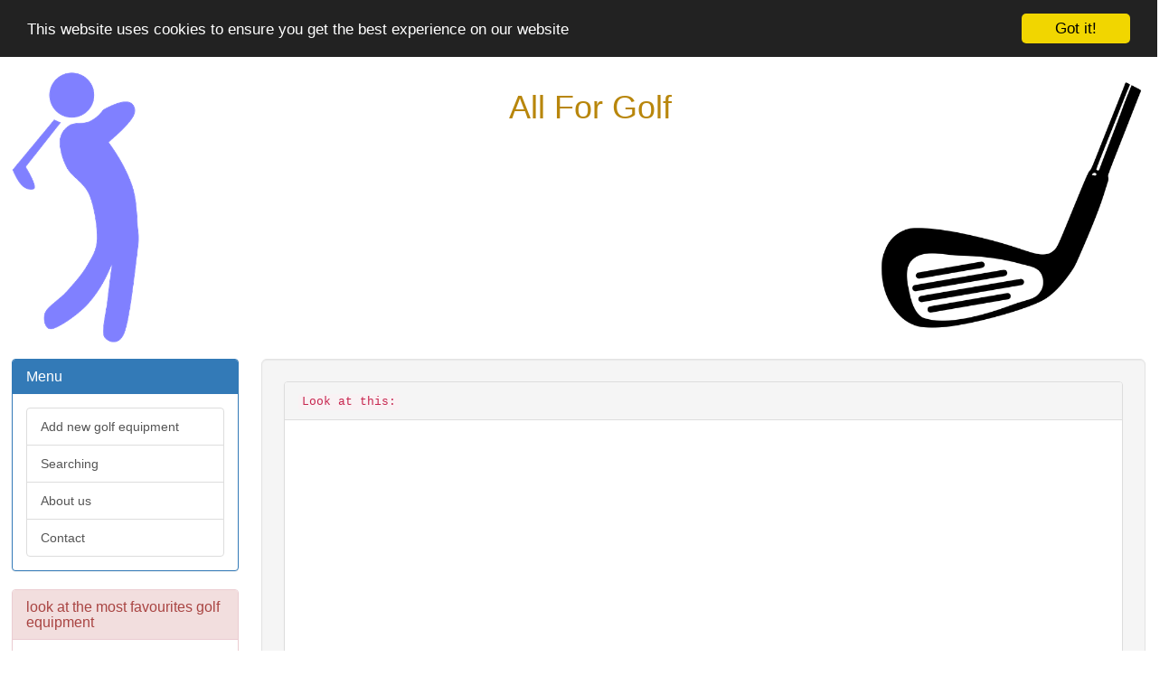

--- FILE ---
content_type: text/html; charset=UTF-8
request_url: https://www.all-for-golf.com/golf-clubs-10
body_size: 9010
content:

<!DOCTYPE html>
<html lang="en">
    <head>
        <meta name="X-UA-Compatible" content="IE=edge,chrome=1">
        <meta name="viewport" content="width=device-width, initial-scale=1.0, maximum-scale=1, user-scalable=yes">
        <meta http-equiv="content-type" content="text/html;charset=UTF-8">
        <meta charset="utf-8">
        <title>all-for-golf.com - golf clubs 10</title>
        <link rel="stylesheet" type="text/css" href="/css/bootstrap.min.css">
        <link rel="stylesheet" type="text/css" href="/css/style.css">
        <meta http-equiv="content-language" content="en">
        <meta name="keywords" content="golf, golf accessories, clubs, golf equipment, golf bag, golf iron sets, golf putters">
        <meta name="description" content="Search our extensive catalogue of golf equipment, golf accessories, clubs and putters. You can find here every golf accessories you can imagine. Here you can find a lot of golf clubs 10.">
        <meta name="Copyright" content="2011-2026, all-for-golf.com Limited | All rights reserved">
        <meta name="robots" content="index,follow">
        <meta name="googlebot" content="snippet,noarchive">
        <meta http-equiv="Content-Style-Type" content="text/css">
        
        <script src="http://code.jquery.com/jquery-latest.min.js"></script>
        
        <script type="text/javascript">var switchTo5x=true;</script>
        <script type="text/javascript" src="http://w.sharethis.com/button/buttons.js"></script>
        <script type="text/javascript">stLight.options({publisher: "23cdd68f-fd25-4528-8f05-8210533b531f", doNotHash: true, doNotCopy: true, hashAddressBar: false});</script>
        <!-- Begin Cookie Consent plugin by Silktide - http://silktide.com/cookieconsent -->
        <script type="text/javascript">
            window.cookieconsent_options = {"message":"This website uses cookies to ensure you get the best experience on our website","dismiss":"Got it!","learnMore":"More info","link":null,"theme":"dark-top"};
        </script>
        
        <script type="text/javascript" src="//cdnjs.cloudflare.com/ajax/libs/cookieconsent2/1.0.9/cookieconsent.min.js"></script>
        <!-- End Cookie Consent plugin -->
        <script async src="//pagead2.googlesyndication.com/pagead/js/adsbygoogle.js"></script>
        <script>
          (adsbygoogle = window.adsbygoogle || []).push({
            google_ad_client: "ca-pub-6535974365806748",
            enable_page_level_ads: true
          });
        </script>
        
        
    </head>

    <body>

          <script>
            (function(i,s,o,g,r,a,m){i['GoogleAnalyticsObject']=r;i[r]=i[r]||function(){
            (i[r].q=i[r].q||[]).push(arguments)},i[r].l=1*new Date();a=s.createElement(o),
            m=s.getElementsByTagName(o)[0];a.async=1;a.src=g;m.parentNode.insertBefore(a,m)
            })(window,document,'script','//www.google-analytics.com/analytics.js','ga');
          
            ga('create', 'UA-62680456-5', 'auto');
            ga('send', 'pageview');
          
          </script>
        <div id="header">
            <div id="logo-left">
            </div>
            <div id="logo">
              <h1 style="text-align: center; text-transform: capitalize; color: darkgoldenrod;">All For Golf</h1>
            </div>
            <div id="logo-right">
            </div>
        </div>
        <div id="section">
            
<div id="left-col">
    <div class="panel panel-primary">
        <div class="panel-heading">
            <h5 class="panel-title"> Menu </h5>
        </div>
        <div class="panel-body">
            <a href="/ADD_NEW" class="list-group-item">Add new golf equipment</a>
            <a href="/SEARCH" class="list-group-item">Searching</a>
            <a href="/ABOUT" class="list-group-item">About us</a>
            <a href="/CONTACT" class="list-group-item">Contact</a>
        </div>
    </div>
    
    <div class="panel panel-danger newItemsTop">
        <div class="panel-heading">
            <h5 class="panel-title"> look at the most favourites golf equipment </h5>
        </div>
        <div class="panel-body">
            
                <a href="/64463/other-vintage-golf-equipment/gator-creek-back-9-original-flag-vintage-golf-private-all-mens-course.html" class="list-group-item">
                    Gator Creek back 9 original flag vintage golf private all mens course
                </a>
            
                <a href="/232528/golf-club-bags-news/brand-new-ogio-itza-golf-bag-hooters-branded.html" class="list-group-item">
                    Brand New Ogio ITZA golf bag HOOTERS branded
                </a>
            
                <a href="/105533/golf-putters/edel-brick-putter.html" class="list-group-item">
                    Edel Brick Putter
                </a>
            
                <a href="/94783/mitsubishi-shafts/new-tour-issue-tensei-diamana-ck-white-60-tx-flex-shaft-mitsubishi-rayon-blue.html" class="list-group-item">
                    NEW Tour Issue TENSEI Diamana CK White 60 TX-Flex SHAFT Mitsubishi Rayon BLUE
                </a>
            
                <a href="/58861/honma-golf-clubs/honma-beres-mens-mg803-ip-black-limited-edition-4-sw-nspro750gh-r-rare-great.html" class="list-group-item">
                    Honma Beres Mens MG803 IP black Limited edition 4-SW NSPRO750GH R Rare & Great!
                </a>
            
                <a href="/107794/titleist-golf-clubs/titleist-917f-7-wood-21-rh-diamana-60-regular-graphite-shaft-w-headcover-nice.html" class="list-group-item">
                    Titleist 917f 7 Wood 21* RH Diamana 60 Regular Graphite Shaft w/Headcover - Nice
                </a>
            
                <a href="/73796/taylormade-golf-clubs/taylor-made-r9-max-irons-ironset-38-5-s.html" class="list-group-item">
                    Taylor Made R9 MAX Irons IronSet 38.5 S
                </a>
            
                <a href="/72006/golf-club-heads/2016-new-callaway-x-n416-golf-hybrid-wood-3-4-5-set-3pcs-club-heads-only-rh.html" class="list-group-item">
                    2016 NEW Callaway X N416 Golf Hybrid WOOD #3 #4 #5 Set 3pcs Club Heads Only RH
                </a>
            
                <a href="/176732/golf-clubs-02/taylormade-rsi-2-iron-set-rsi2-6-pw-aw-sw-kbs-tour-stiff-steel-0-5-long.html" class="list-group-item">
                    TaylorMade RSi 2 Iron Set RSi2 - 6-PW, AW, SW - KBS Tour Stiff Steel +0.5&#034; Long
                </a>
            
                <a href="/93959/callaway-golf-clubs/callaway-apex-ut-utility-39-5-s.html" class="list-group-item">
                    Callaway APEX UT Utility 39.5 S
                </a>
                    </div>
    </div>
    <div class="reklamniSloupek">
              <script async src="//pagead2.googlesyndication.com/pagead/js/adsbygoogle.js"></script>
              <!-- adsense sloupek -->
              <ins class="adsbygoogle"
                   style="display:block"
                   data-ad-client="ca-pub-6535974365806748"
                   data-ad-slot="6144720315"
                   data-ad-format="auto"></ins>
              <script>
                
              (adsbygoogle = window.adsbygoogle || []).push({});
        
              </script>        
        
    </div>
    <div class="panel panel-success newItemsTop">
        <div class="panel-heading">
            <h5 class="panel-title"> here You can find the new golf equipment </h5>
        </div>
        <div class="panel-body">
                            <a href="/1017521/golf-clubs-33/ping-g25-driver.html" class="list-group-item">
                    Ping G25 Driver
                </a>
                            <a href="/1017520/golf-clubs-33/callaway-xr-hierros-5-sw-regular-palos-grafito-hombre-diestros-manos-nuevo.html" class="list-group-item">
                    Callaway XR Hierros (5-SW) Regular Palos Grafito Hombre Diestros manos-nuevo
                </a>
                            <a href="/1017511/2017-scotty-cameron-futura-5mb-p/2017-scotty-cameron-summer-release-futura-5mbs-limited-edition-putter-rh-34-5mb.html" class="list-group-item">
                    2017 Scotty Cameron Summer Release Futura 5MBS Limited Edition Putter RH 34&#034; 5MB
                </a>
                            <a href="/1017490/team-golf-florida-gators-nassau/university-of-florida-gators-nassau-stand-golf-bag.html" class="list-group-item">
                    University of Florida Gators Nassau Stand Golf Bag
                </a>
                            <a href="/1017488/golf-clubs-33/callaway-x-forged-iron-set-2013-5-pw-project-x-pxi-5-5-shafts.html" class="list-group-item">
                    Callaway X-Forged Iron Set 2013 5-PW, Project X PXI 5.5 Shafts
                </a>
                            <a href="/1017486/pushpull-golf-carts/yamaha-g19-refurbished-controller-golf-cart-buggy-1-year-warranty.html" class="list-group-item">
                    YAMAHA G19 REFURBISHED CONTROLLER GOLF CART BUGGY  *1 YEAR WARRANTY*
                </a>
                            <a href="/1017474/golf-clubs-33/idea-tech-hybrid-v4-iron-set.html" class="list-group-item">
                    Idea Tech Hybrid V4 Iron set
                </a>
                            <a href="/1017458/golf-clubs-33/srixon-z565-driver-10-5-degree-45-inch-standard-miyazaki-kaula-mizu-5r.html" class="list-group-item">
                    Srixon z565 Driver - 10.5 Degree. 45 Inch (standard) Miyazaki Kaula Mizu 5r
                </a>
                            <a href="/1017457/golf-clubs-33/callaway-xj-series-junior-girls-golf-package-set-mint-excellent-condition.html" class="list-group-item">
                    Callaway XJ Series Junior Girls Golf Package Set - MINT - Excellent Condition
                </a>
                            <a href="/1017440/golf-clubs-33/taylor-made-m1-430-driver-9-5-degree-extra-stiff-aldila-rip-yellow-eye.html" class="list-group-item">
                    TAYLOR MADE M1 430 DRIVER 9.5 DEGREE EXTRA STIFF Aldila RIP Yellow Eye
                </a>
                    </div>
    </div>
        <div class="panel panel-info favouritesSites">
        <div class="panel-heading">
            <h5 class="panel-title"> Look at our friendly sites: </h5>
        </div>
        <div class="panel-body">
 <a href="http://www.atv-and-utv.com" class="list-group-item">
                    www.atv-and-utv.com
                </a>
 <a href="http://www.watches-and-style.com" class="list-group-item">
                    www.watches-and-style.com
                </a>
 <a href="http://www.all-for-golf.com" class="list-group-item">
                    www.all-for-golf.com
                </a>
 <a href="http://www.all-for-tennis.com" class="list-group-item">
                    www.all-for-tennis.com
                </a>
 <a href="http://www.all-for-outdoor.com" class="list-group-item">
                    www.all-for-outdoor.com
                </a>
 <a href="http://www.musical-instruments-for-all.com" class="list-group-item">
                    www.musical-instruments-for-all.com
                </a>
 <a href="http://www.all-for-boats.com" class="list-group-item">
                    www.all-for-boats.com
                </a>
        </div>
    </div>

</div>


<div id="main-col" class="well well-lg">

    <div class="panel panel-default">
        <div class="panel-heading">
            <code>Look at this:</code>
        </div>
        <div class="panel-body">
            <div class="lead">
            <script async src="//pagead2.googlesyndication.com/pagead/js/adsbygoogle.js"></script>
            <!-- adsense first -->
            <ins class="adsbygoogle"
                 style="display:block"
                 data-ad-client="ca-pub-6535974365806748"
                 data-ad-slot="7621453513"
                 data-ad-format="auto"></ins>
            <script>

            (adsbygoogle = window.adsbygoogle || []).push({});

            </script>
            </div>
        </div>
    </div>
    <h3><a class="btn btn-group-lg btn-danger" href='/'>Back to the main page</a></h3>
    <h1>Here are golf equipment from category Golf Clubs 10</h1>
            <ul class="pagination pagination-lg pull-right" style="position: relative; float: right; top: -13px; right: 25px; margin: 0px;">
            <li><a href="/golf-clubs-10?page=1" title="First Page">First</a></li>
            
                            
                            
                                                            <li class="disabled active"><a href="#">1</a></li>
                                                
                                                            <li><a href="/golf-clubs-10?page=2" title="Page 2">2</a></li>
                                                
                                                            <li><a href="/golf-clubs-10?page=3" title="Page 3">3</a></li>
                                                            <li><a href="/golf-clubs-10?page=357" title="Last Last">Last</a></li>
        </ul>
    
    <div class="well well-lg">
      <div style="position: relative; top: -20px;">
        <span class='st_sharethis_large' displayText='ShareThis'></span>
        <span class='st_facebook_large' displayText='Facebook'></span>
        <span class='st_twitter_large' displayText='Tweet'></span>
        <span class='st_linkedin_large' displayText='LinkedIn'></span>
        <span class='st_googleplus_large' displayText='Google +'></span>
        <span class='st_pinterest_large' displayText='Pinterest'></span>
        <span class='st_delicious_large' displayText='Delicious'></span>
        <span class='st_email_large' displayText='Email'></span>
        <span class='st_print_large' displayText='Print'></span>
      </div>
        <div>
                    <div class="thumbnail">
                <img class="img-responsive img-rounded" src="/imgs/382/382861.jpg" alt="-LH- ADAMS IDEA TECH V4.0 HYBRID IRONS (4-PW,GW) - Regular Flex w/HEADCOVERS">
              <div class="caption">
                <h5>-LH- ADAMS IDEA TECH V4.0 HYBRID IRONS (4-PW,GW) - Regular Flex w/HEADCOVERS</h5>
              </div>
              <span style="position: absolute; left: 5px; bottom: 5px;" class="badge alert-warning"></span>
              <a style="position: absolute; right: 5px; bottom: 5px;" href="/382861/golf-clubs-10/lh-adams-idea-tech-v4-0-hybrid-irons-4-pw-gw-regular-flex-w-headcovers.html" class="btn btn-primary btn-xs" role="button">Detail</a>
            </div>
                    <div class="thumbnail">
                <img class="img-responsive img-rounded" src="/imgs/383/383088.jpg" alt="-LH- CALLAWAY GREAT BIG BERTHA 10.5* DRIVER Fubuki ZT 60 Stiff -LEFT HANDED-">
              <div class="caption">
                <h5>-LH- CALLAWAY GREAT BIG BERTHA 10.5* DRIVER Fubuki ZT 60 Stiff -LEFT HANDED-</h5>
              </div>
              <span style="position: absolute; left: 5px; bottom: 5px;" class="badge alert-warning"></span>
              <a style="position: absolute; right: 5px; bottom: 5px;" href="/383088/golf-clubs-10/lh-callaway-great-big-bertha-10-5-driver-fubuki-zt-60-stiff-left-handed.html" class="btn btn-primary btn-xs" role="button">Detail</a>
            </div>
                    <div class="thumbnail">
                <img class="img-responsive img-rounded" src="/imgs/383/383761.jpg" alt="-LH- CALLAWAY MD3 MILLED SATIN 3pc WEDGE SET (52,56,60) w/Tour Issue DG S400">
              <div class="caption">
                <h5>-LH- CALLAWAY MD3 MILLED SATIN 3pc WEDGE SET (52,56,60) w/Tour Issue DG S400</h5>
              </div>
              <span style="position: absolute; left: 5px; bottom: 5px;" class="badge alert-warning"></span>
              <a style="position: absolute; right: 5px; bottom: 5px;" href="/383761/golf-clubs-10/lh-callaway-md3-milled-satin-3pc-wedge-set-52-56-60-w-tour-issue-dg-s400.html" class="btn btn-primary btn-xs" role="button">Detail</a>
            </div>
                    <div class="thumbnail">
                <img class="img-responsive img-rounded" src="/imgs/409/409797.jpg" alt="-LH- PING i15 Yellow Dot IRONS (4-PW) IRON SET w/DG HL S300 Steel STIFF (+1/2&#034;)">
              <div class="caption">
                <h5>-LH- PING i15 Yellow Dot IRONS (4-PW) IRON SET w/DG HL S300 Steel STIFF (+1/2&#034;)</h5>
              </div>
              <span style="position: absolute; left: 5px; bottom: 5px;" class="badge alert-warning"></span>
              <a style="position: absolute; right: 5px; bottom: 5px;" href="/409797/golf-clubs-10/lh-ping-i15-yellow-dot-irons-4-pw-iron-set-w-dg-hl-s300-steel-stiff-1-2.html" class="btn btn-primary btn-xs" role="button">Detail</a>
            </div>
                    <div class="thumbnail">
                <img class="img-responsive img-rounded" src="/imgs/411/411483.jpg" alt="-LH- PING KETSCH 355g -Straight- 35&#034; PUTTER">
              <div class="caption">
                <h5>-LH- PING KETSCH 355g -Straight- 35&#034; PUTTER</h5>
              </div>
              <span style="position: absolute; left: 5px; bottom: 5px;" class="badge alert-warning"></span>
              <a style="position: absolute; right: 5px; bottom: 5px;" href="/411483/golf-clubs-10/lh-ping-ketsch-355g-straight-35-putter.html" class="btn btn-primary btn-xs" role="button">Detail</a>
            </div>
                    <div class="thumbnail">
                <img class="img-responsive img-rounded" src="/imgs/384/384892.jpg" alt="-LH- PING S55 Blue Dot IRONS (3-PW) w/Tour Issue DG X100 X-Flex Steel Shafts">
              <div class="caption">
                <h5>-LH- PING S55 Blue Dot IRONS (3-PW) w/Tour Issue DG X100 X-Flex Steel Shafts</h5>
              </div>
              <span style="position: absolute; left: 5px; bottom: 5px;" class="badge alert-warning"></span>
              <a style="position: absolute; right: 5px; bottom: 5px;" href="/384892/golf-clubs-10/lh-ping-s55-blue-dot-irons-3-pw-w-tour-issue-dg-x100-x-flex-steel-shafts.html" class="btn btn-primary btn-xs" role="button">Detail</a>
            </div>
                    <div class="thumbnail">
                <img class="img-responsive img-rounded" src="/imgs/384/384571.jpg" alt="-LH- TAYLOR MADE PSi TOUR FORGED IRONS (3-PW) IRON SET w/Tour Issue DG X100">
              <div class="caption">
                <h5>-LH- TAYLOR MADE PSi TOUR FORGED IRONS (3-PW) IRON SET w/Tour Issue DG X100</h5>
              </div>
              <span style="position: absolute; left: 5px; bottom: 5px;" class="badge alert-warning"></span>
              <a style="position: absolute; right: 5px; bottom: 5px;" href="/384571/golf-clubs-10/lh-taylor-made-psi-tour-forged-irons-3-pw-iron-set-w-tour-issue-dg-x100.html" class="btn btn-primary btn-xs" role="button">Detail</a>
            </div>
                    <div class="thumbnail">
                <img class="img-responsive img-rounded" src="/imgs/407/407060.jpg" alt="-LH- TaylorMade M1 460 9.5* Degree DRIVER Stiff Flex w/ HEADCOVER">
              <div class="caption">
                <h5>-LH- TaylorMade M1 460 9.5* Degree DRIVER Stiff Flex w/ HEADCOVER</h5>
              </div>
              <span style="position: absolute; left: 5px; bottom: 5px;" class="badge alert-warning"></span>
              <a style="position: absolute; right: 5px; bottom: 5px;" href="/407060/golf-clubs-10/lh-taylormade-m1-460-9-5-degree-driver-stiff-flex-w-headcover.html" class="btn btn-primary btn-xs" role="button">Detail</a>
            </div>
                    <div class="thumbnail">
                <img class="img-responsive img-rounded" src="/imgs/404/404514.jpg" alt="-LH- TITLEIST 915 D2 10.5* Degree DRIVER Diamana S+ 60 Regular Flex w/ HEADCOVER">
              <div class="caption">
                <h5>-LH- TITLEIST 915 D2 10.5* Degree DRIVER Diamana S+ 60 Regular Flex w/ HEADCOVER</h5>
              </div>
              <span style="position: absolute; left: 5px; bottom: 5px;" class="badge alert-warning"></span>
              <a style="position: absolute; right: 5px; bottom: 5px;" href="/404514/golf-clubs-10/lh-titleist-915-d2-10-5-degree-driver-diamana-s-60-regular-flex-w-headcover.html" class="btn btn-primary btn-xs" role="button">Detail</a>
            </div>
                    <div class="thumbnail">
                <img class="img-responsive img-rounded" src="/imgs/402/402259.jpg" alt="-LH- TITLEIST 915 D2 8.5* Degree DRIVER Diamana D+ 70 Stiff Flex w/ HEADCOVER">
              <div class="caption">
                <h5>-LH- TITLEIST 915 D2 8.5* Degree DRIVER Diamana D+ 70 Stiff Flex w/ HEADCOVER</h5>
              </div>
              <span style="position: absolute; left: 5px; bottom: 5px;" class="badge alert-warning"></span>
              <a style="position: absolute; right: 5px; bottom: 5px;" href="/402259/golf-clubs-10/lh-titleist-915-d2-8-5-degree-driver-diamana-d-70-stiff-flex-w-headcover.html" class="btn btn-primary btn-xs" role="button">Detail</a>
            </div>
                    <div class="thumbnail">
                <img class="img-responsive img-rounded" src="/imgs/403/403284.jpg" alt="-New- BRIDGESTONE GOLF &#039;2016 JGR 10.5* DEGREE DRIVER -Stiff Flex-">
              <div class="caption">
                <h5>-New- BRIDGESTONE GOLF &#039;2016 JGR 10.5* DEGREE DRIVER -Stiff Flex-</h5>
              </div>
              <span style="position: absolute; left: 5px; bottom: 5px;" class="badge alert-warning"></span>
              <a style="position: absolute; right: 5px; bottom: 5px;" href="/403284/golf-clubs-10/new-bridgestone-golf-2016-jgr-10-5-degree-driver-stiff-flex.html" class="btn btn-primary btn-xs" role="button">Detail</a>
            </div>
                    <div class="thumbnail">
                <img class="img-responsive img-rounded" src="/imgs/407/407135.jpg" alt="-NEW- Callaway GREAT BIG BERTHA 10.5* Degree DRIVER Regular Flex w/ HEADCOVER">
              <div class="caption">
                <h5>-NEW- Callaway GREAT BIG BERTHA 10.5* Degree DRIVER Regular Flex w/ HEADCOVER</h5>
              </div>
              <span style="position: absolute; left: 5px; bottom: 5px;" class="badge alert-warning"></span>
              <a style="position: absolute; right: 5px; bottom: 5px;" href="/407135/golf-clubs-10/new-callaway-great-big-bertha-10-5-degree-driver-regular-flex-w-headcover.html" class="btn btn-primary btn-xs" role="button">Detail</a>
            </div>
                    <div class="thumbnail">
                <img class="img-responsive img-rounded" src="/imgs/396/396478.jpg" alt="-New- COBRA KING F6 Black 9*-12* DRIVER Project X 6.0 Stiff w/ HEADCOVER, TOOL">
              <div class="caption">
                <h5>-New- COBRA KING F6 Black 9*-12* DRIVER Project X 6.0 Stiff w/ HEADCOVER, TOOL</h5>
              </div>
              <span style="position: absolute; left: 5px; bottom: 5px;" class="badge alert-warning"></span>
              <a style="position: absolute; right: 5px; bottom: 5px;" href="/396478/golf-clubs-10/new-cobra-king-f6-black-9-12-driver-project-x-6-0-stiff-w-headcover-tool.html" class="btn btn-primary btn-xs" role="button">Detail</a>
            </div>
                    <div class="thumbnail">
                <img class="img-responsive img-rounded" src="/imgs/417/417727.jpg" alt="-New- LADIES TAYLORMADE R15 WHITE 14* DEGREE DRIVER w/ Headcover &amp; Tool">
              <div class="caption">
                <h5>-New- LADIES TAYLORMADE R15 WHITE 14* DEGREE DRIVER w/ Headcover &amp; Tool</h5>
              </div>
              <span style="position: absolute; left: 5px; bottom: 5px;" class="badge alert-warning"></span>
              <a style="position: absolute; right: 5px; bottom: 5px;" href="/417727/golf-clubs-10/new-ladies-taylormade-r15-white-14-degree-driver-w-headcover-tool.html" class="btn btn-primary btn-xs" role="button">Detail</a>
            </div>
                    <div class="thumbnail">
                <img class="img-responsive img-rounded" src="/imgs/407/407400.jpg" alt="-New- LADIES TITLEIST 915 D2 12* DEGREE DRIVER w/ Headcover">
              <div class="caption">
                <h5>-New- LADIES TITLEIST 915 D2 12* DEGREE DRIVER w/ Headcover</h5>
              </div>
              <span style="position: absolute; left: 5px; bottom: 5px;" class="badge alert-warning"></span>
              <a style="position: absolute; right: 5px; bottom: 5px;" href="/407400/golf-clubs-10/new-ladies-titleist-915-d2-12-degree-driver-w-headcover.html" class="btn btn-primary btn-xs" role="button">Detail</a>
            </div>
                    <div class="thumbnail">
                <img class="img-responsive img-rounded" src="/imgs/393/393664.jpg" alt="-New- ODYSSEY &#034;Lucky 777&#034; LIMITED EDITION SB PUTTER w/ Headcover">
              <div class="caption">
                <h5>-New- ODYSSEY &#034;Lucky 777&#034; LIMITED EDITION SB PUTTER w/ Headcover</h5>
              </div>
              <span style="position: absolute; left: 5px; bottom: 5px;" class="badge alert-warning"></span>
              <a style="position: absolute; right: 5px; bottom: 5px;" href="/393664/golf-clubs-10/new-odyssey-lucky-777-limited-edition-sb-putter-w-headcover.html" class="btn btn-primary btn-xs" role="button">Detail</a>
            </div>
                    <div class="thumbnail">
                <img class="img-responsive img-rounded" src="/imgs/393/393595.jpg" alt="-New- PING G30 SF TEC 12* DEGREE DRIVER SR-FLEX Soft Regular w/ HEADCOVER">
              <div class="caption">
                <h5>-New- PING G30 SF TEC 12* DEGREE DRIVER SR-FLEX Soft Regular w/ HEADCOVER</h5>
              </div>
              <span style="position: absolute; left: 5px; bottom: 5px;" class="badge alert-warning"></span>
              <a style="position: absolute; right: 5px; bottom: 5px;" href="/393595/golf-clubs-10/new-ping-g30-sf-tec-12-degree-driver-sr-flex-soft-regular-w-headcover.html" class="btn btn-primary btn-xs" role="button">Detail</a>
            </div>
                    <div class="thumbnail">
                <img class="img-responsive img-rounded" src="/imgs/416/416620.jpg" alt="-NEW- Scotty Cameron &#039;2016 SELECT Newport 2 PUTTER 35&#034; w/ HEADCOVER">
              <div class="caption">
                <h5>-NEW- Scotty Cameron &#039;2016 SELECT Newport 2 PUTTER 35&#034; w/ HEADCOVER</h5>
              </div>
              <span style="position: absolute; left: 5px; bottom: 5px;" class="badge alert-warning"></span>
              <a style="position: absolute; right: 5px; bottom: 5px;" href="/416620/golf-clubs-10/new-scotty-cameron-2016-select-newport-2-putter-35-w-headcover.html" class="btn btn-primary btn-xs" role="button">Detail</a>
            </div>
                    <div class="thumbnail">
                <img class="img-responsive img-rounded" src="/imgs/408/408264.jpg" alt="-NEW- TaylorMade M1 460 10.5* Degree DRIVER Stiff Flex w/ HEADCOVER, TOOL">
              <div class="caption">
                <h5>-NEW- TaylorMade M1 460 10.5* Degree DRIVER Stiff Flex w/ HEADCOVER, TOOL</h5>
              </div>
              <span style="position: absolute; left: 5px; bottom: 5px;" class="badge alert-warning"></span>
              <a style="position: absolute; right: 5px; bottom: 5px;" href="/408264/golf-clubs-10/new-taylormade-m1-460-10-5-degree-driver-stiff-flex-w-headcover-tool.html" class="btn btn-primary btn-xs" role="button">Detail</a>
            </div>
                    <div class="thumbnail">
                <img class="img-responsive img-rounded" src="/imgs/407/407847.jpg" alt="-New- TITLEIST 915 D2 10.5* Degree DRIVER Diamana D+ 70 Stiff Flex w/ HEADCOVER">
              <div class="caption">
                <h5>-New- TITLEIST 915 D2 10.5* Degree DRIVER Diamana D+ 70 Stiff Flex w/ HEADCOVER</h5>
              </div>
              <span style="position: absolute; left: 5px; bottom: 5px;" class="badge alert-warning"></span>
              <a style="position: absolute; right: 5px; bottom: 5px;" href="/407847/golf-clubs-10/new-titleist-915-d2-10-5-degree-driver-diamana-d-70-stiff-flex-w-headcover.html" class="btn btn-primary btn-xs" role="button">Detail</a>
            </div>
                    <div class="thumbnail">
                <img class="img-responsive img-rounded" src="/imgs/405/405625.jpg" alt="-New- TITLEIST 915 D2 10.5* Degree DRIVER Diamana M+ 50 Stiff Flex w/ HEADCOVER">
              <div class="caption">
                <h5>-New- TITLEIST 915 D2 10.5* Degree DRIVER Diamana M+ 50 Stiff Flex w/ HEADCOVER</h5>
              </div>
              <span style="position: absolute; left: 5px; bottom: 5px;" class="badge alert-warning"></span>
              <a style="position: absolute; right: 5px; bottom: 5px;" href="/405625/golf-clubs-10/new-titleist-915-d2-10-5-degree-driver-diamana-m-50-stiff-flex-w-headcover.html" class="btn btn-primary btn-xs" role="button">Detail</a>
            </div>
                    <div class="thumbnail">
                <img class="img-responsive img-rounded" src="/imgs/405/405647.jpg" alt="-New- TITLEIST 915 D2 10.5* Degree DRIVER Diamana M+ 60 Lite Flex w/ HEADCOVER">
              <div class="caption">
                <h5>-New- TITLEIST 915 D2 10.5* Degree DRIVER Diamana M+ 60 Lite Flex w/ HEADCOVER</h5>
              </div>
              <span style="position: absolute; left: 5px; bottom: 5px;" class="badge alert-warning"></span>
              <a style="position: absolute; right: 5px; bottom: 5px;" href="/405647/golf-clubs-10/new-titleist-915-d2-10-5-degree-driver-diamana-m-60-lite-flex-w-headcover.html" class="btn btn-primary btn-xs" role="button">Detail</a>
            </div>
                    <div class="thumbnail">
                <img class="img-responsive img-rounded" src="/imgs/408/408850.jpg" alt="-NEW- Titleist 915 D2 12* Degree DRIVER Diamana &#039;ilima 61 Regular w/ HEADCOVER">
              <div class="caption">
                <h5>-NEW- Titleist 915 D2 12* Degree DRIVER Diamana &#039;ilima 61 Regular w/ HEADCOVER</h5>
              </div>
              <span style="position: absolute; left: 5px; bottom: 5px;" class="badge alert-warning"></span>
              <a style="position: absolute; right: 5px; bottom: 5px;" href="/408850/golf-clubs-10/new-titleist-915-d2-12-degree-driver-diamana-ilima-61-regular-w-headcover.html" class="btn btn-primary btn-xs" role="button">Detail</a>
            </div>
                    <div class="thumbnail">
                <img class="img-responsive img-rounded" src="/imgs/406/406872.jpg" alt="-New- TITLEIST 915 D2 9.5* Degree DRIVER Diamana D+ 70 Stiff Flex w/ HEADCOVER">
              <div class="caption">
                <h5>-New- TITLEIST 915 D2 9.5* Degree DRIVER Diamana D+ 70 Stiff Flex w/ HEADCOVER</h5>
              </div>
              <span style="position: absolute; left: 5px; bottom: 5px;" class="badge alert-warning"></span>
              <a style="position: absolute; right: 5px; bottom: 5px;" href="/406872/golf-clubs-10/new-titleist-915-d2-9-5-degree-driver-diamana-d-70-stiff-flex-w-headcover.html" class="btn btn-primary btn-xs" role="button">Detail</a>
            </div>
                    <div class="thumbnail">
                <img class="img-responsive img-rounded" src="/imgs/406/406385.jpg" alt="-New- TITLEIST 915 D3 9.5* Degree DRIVER Diamana D+ 70 Stiff Flex w/ HEADCOVER">
              <div class="caption">
                <h5>-New- TITLEIST 915 D3 9.5* Degree DRIVER Diamana D+ 70 Stiff Flex w/ HEADCOVER</h5>
              </div>
              <span style="position: absolute; left: 5px; bottom: 5px;" class="badge alert-warning"></span>
              <a style="position: absolute; right: 5px; bottom: 5px;" href="/406385/golf-clubs-10/new-titleist-915-d3-9-5-degree-driver-diamana-d-70-stiff-flex-w-headcover.html" class="btn btn-primary btn-xs" role="button">Detail</a>
            </div>
                    <div class="thumbnail">
                <img class="img-responsive img-rounded" src="/imgs/392/392619.jpg" alt="-Tour Issue- Callaway &#039;2016 XR16 XR 16 9° Driver Head &#034;TC&#034; Great Condition RH">
              <div class="caption">
                <h5>-Tour Issue- Callaway &#039;2016 XR16 XR 16 9° Driver Head &#034;TC&#034; Great Condition RH</h5>
              </div>
              <span style="position: absolute; left: 5px; bottom: 5px;" class="badge alert-warning"></span>
              <a style="position: absolute; right: 5px; bottom: 5px;" href="/392619/golf-clubs-10/tour-issue-callaway-2016-xr16-xr-16-9-driver-head-tc-great-condition-rh.html" class="btn btn-primary btn-xs" role="button">Detail</a>
            </div>
                    <div class="thumbnail">
                <img class="img-responsive img-rounded" src="/imgs/417/417002.jpg" alt="-Tour Issue- CALLAWAY GREAT BIG BERTHA 9° DRIVER -Head- Tour Only &#034;TC&#034; Stamp">
              <div class="caption">
                <h5>-Tour Issue- CALLAWAY GREAT BIG BERTHA 9° DRIVER -Head- Tour Only &#034;TC&#034; Stamp</h5>
              </div>
              <span style="position: absolute; left: 5px; bottom: 5px;" class="badge alert-warning"></span>
              <a style="position: absolute; right: 5px; bottom: 5px;" href="/417002/golf-clubs-10/tour-issue-callaway-great-big-bertha-9-driver-head-tour-only-tc-stamp.html" class="btn btn-primary btn-xs" role="button">Detail</a>
            </div>
                    <div class="thumbnail">
                <img class="img-responsive img-rounded" src="/imgs/385/385175.jpg" alt="-Tour Issue- LH TITLEIST 915F 15* 3 Wood w/Diamana D+ 70 x5ct Tour X Flex Shaft">
              <div class="caption">
                <h5>-Tour Issue- LH TITLEIST 915F 15* 3 Wood w/Diamana D+ 70 x5ct Tour X Flex Shaft</h5>
              </div>
              <span style="position: absolute; left: 5px; bottom: 5px;" class="badge alert-warning"></span>
              <a style="position: absolute; right: 5px; bottom: 5px;" href="/385175/golf-clubs-10/tour-issue-lh-titleist-915f-15-3-wood-w-diamana-d-70-x5ct-tour-x-flex-shaft.html" class="btn btn-primary btn-xs" role="button">Detail</a>
            </div>
                    <div class="thumbnail">
                <img class="img-responsive img-rounded" src="/imgs/385/385154.jpg" alt="-TOUR ISSUE- TaylorMade M1 15* DEGREE 3 WOOD w/Kuro Kage 80XTS X Flex and HC">
              <div class="caption">
                <h5>-TOUR ISSUE- TaylorMade M1 15* DEGREE 3 WOOD w/Kuro Kage 80XTS X Flex and HC</h5>
              </div>
              <span style="position: absolute; left: 5px; bottom: 5px;" class="badge alert-warning"></span>
              <a style="position: absolute; right: 5px; bottom: 5px;" href="/385154/golf-clubs-10/tour-issue-taylormade-m1-15-degree-3-wood-w-kuro-kage-80xts-x-flex-and-hc.html" class="btn btn-primary btn-xs" role="button">Detail</a>
            </div>
                    <div class="thumbnail">
                <img class="img-responsive img-rounded" src="/imgs/385/385291.jpg" alt="-Tour Issue- TITLEIST 915F 15* 3 Wood w/Diamana D+ 70 x5ct Tour X Flex Shaft">
              <div class="caption">
                <h5>-Tour Issue- TITLEIST 915F 15* 3 Wood w/Diamana D+ 70 x5ct Tour X Flex Shaft</h5>
              </div>
              <span style="position: absolute; left: 5px; bottom: 5px;" class="badge alert-warning"></span>
              <a style="position: absolute; right: 5px; bottom: 5px;" href="/385291/golf-clubs-10/tour-issue-titleist-915f-15-3-wood-w-diamana-d-70-x5ct-tour-x-flex-shaft.html" class="btn btn-primary btn-xs" role="button">Detail</a>
            </div>
                    <div class="thumbnail">
                <img class="img-responsive img-rounded" src="/imgs/395/395801.jpg" alt="!! Never Used !! Epon 210KGX 56* wedge &#034;demo&#034; head w/NS Pro WV115 shaft">
              <div class="caption">
                <h5>!! Never Used !! Epon 210KGX 56* wedge &#034;demo&#034; head w/NS Pro WV115 shaft</h5>
              </div>
              <span style="position: absolute; left: 5px; bottom: 5px;" class="badge alert-warning"></span>
              <a style="position: absolute; right: 5px; bottom: 5px;" href="/395801/golf-clubs-10/never-used-epon-210kgx-56-wedge-demo-head-w-ns-pro-wv115-shaft.html" class="btn btn-primary btn-xs" role="button">Detail</a>
            </div>
                    <div class="thumbnail">
                <img class="img-responsive img-rounded" src="/imgs/393/393618.jpg" alt="!! New Wilson Staff Forged FG Tour F5 Irons 4-PW Dynamic Gold XP S300 Shafts !!">
              <div class="caption">
                <h5>!! New Wilson Staff Forged FG Tour F5 Irons 4-PW Dynamic Gold XP S300 Shafts !!</h5>
              </div>
              <span style="position: absolute; left: 5px; bottom: 5px;" class="badge alert-warning"></span>
              <a style="position: absolute; right: 5px; bottom: 5px;" href="/393618/golf-clubs-10/new-wilson-staff-forged-fg-tour-f5-irons-4-pw-dynamic-gold-xp-s300-shafts.html" class="btn btn-primary btn-xs" role="button">Detail</a>
            </div>
                    <div class="thumbnail">
                <img class="img-responsive img-rounded" src="/imgs/381/381832.jpg" alt="!! Ping i25 Irons 4-UW Yellow Lie CFS Stiff Steel Shafts !!">
              <div class="caption">
                <h5>!! Ping i25 Irons 4-UW Yellow Lie CFS Stiff Steel Shafts !!</h5>
              </div>
              <span style="position: absolute; left: 5px; bottom: 5px;" class="badge alert-warning"></span>
              <a style="position: absolute; right: 5px; bottom: 5px;" href="/381832/golf-clubs-10/ping-i25-irons-4-uw-yellow-lie-cfs-stiff-steel-shafts.html" class="btn btn-primary btn-xs" role="button">Detail</a>
            </div>
                    <div class="thumbnail">
                <img class="img-responsive img-rounded" src="/imgs/406/406217.jpg" alt="!!!MINT!!! TITLEIST 917 D3 8.5 DRIVER &amp; LIMITED LEATHER  HEAD COVER">
              <div class="caption">
                <h5>!!!MINT!!! TITLEIST 917 D3 8.5 DRIVER &amp; LIMITED LEATHER  HEAD COVER</h5>
              </div>
              <span style="position: absolute; left: 5px; bottom: 5px;" class="badge alert-warning"></span>
              <a style="position: absolute; right: 5px; bottom: 5px;" href="/406217/golf-clubs-10/mint-titleist-917-d3-8-5-driver-limited-leather-head-cover.html" class="btn btn-primary btn-xs" role="button">Detail</a>
            </div>
                    <div class="thumbnail">
                <img class="img-responsive img-rounded" src="/imgs/400/400552.jpg" alt="!!Lightly Used!!  EPON AF-TOUR CB 4-PW w/ Modus 130 Stiff">
              <div class="caption">
                <h5>!!Lightly Used!!  EPON AF-TOUR CB 4-PW w/ Modus 130 Stiff</h5>
              </div>
              <span style="position: absolute; left: 5px; bottom: 5px;" class="badge alert-warning"></span>
              <a style="position: absolute; right: 5px; bottom: 5px;" href="/400552/golf-clubs-10/lightly-used-epon-af-tour-cb-4-pw-w-modus-130-stiff.html" class="btn btn-primary btn-xs" role="button">Detail</a>
            </div>
                    <div class="thumbnail">
                <img class="img-responsive img-rounded" src="/imgs/416/416480.jpg" alt="'2016 CALLAWAY APEX CF16 / APEX PRO COMBO IRONS (4-PW,AW) w/KBS Tour-V 110 STIFF">
              <div class="caption">
                <h5>'2016 CALLAWAY APEX CF16 / APEX PRO COMBO IRONS (4-PW,AW) w/KBS Tour-V 110 STIFF</h5>
              </div>
              <span style="position: absolute; left: 5px; bottom: 5px;" class="badge alert-warning"></span>
              <a style="position: absolute; right: 5px; bottom: 5px;" href="/416480/golf-clubs-10/2016-callaway-apex-cf16-apex-pro-combo-irons-4-pw-aw-w-kbs-tour-v-110-stiff.html" class="btn btn-primary btn-xs" role="button">Detail</a>
            </div>
                    <div class="thumbnail">
                <img class="img-responsive img-rounded" src="/imgs/408/408383.jpg" alt=""New"  Adams XTD   10.5  degree  RH    regular  flex   driver golf club">
              <div class="caption">
                <h5>"New"  Adams XTD   10.5  degree  RH    regular  flex   driver golf club</h5>
              </div>
              <span style="position: absolute; left: 5px; bottom: 5px;" class="badge alert-warning"></span>
              <a style="position: absolute; right: 5px; bottom: 5px;" href="/408383/golf-clubs-10/new-adams-xtd-10-5-degree-rh-regular-flex-driver-golf-club.html" class="btn btn-primary btn-xs" role="button">Detail</a>
            </div>
                    <div class="thumbnail">
                <img class="img-responsive img-rounded" src="/imgs/383/383182.jpg" alt=""RARE" TAYLORMADE M2 15 DEGREE 3 WOOD / UPGRADE ALDILA ROGUE SILVER 60 STIFF">
              <div class="caption">
                <h5>"RARE" TAYLORMADE M2 15 DEGREE 3 WOOD / UPGRADE ALDILA ROGUE SILVER 60 STIFF</h5>
              </div>
              <span style="position: absolute; left: 5px; bottom: 5px;" class="badge alert-warning"></span>
              <a style="position: absolute; right: 5px; bottom: 5px;" href="/383182/golf-clubs-10/rare-taylormade-m2-15-degree-3-wood-upgrade-aldila-rogue-silver-60-stiff.html" class="btn btn-primary btn-xs" role="button">Detail</a>
            </div>
                    <div class="thumbnail">
                <img class="img-responsive img-rounded" src="/imgs/399/399327.jpg" alt=""USED" CALLAWAY XR16 DRIVER 10.5 DEGREE + REGULAR FUJIKURA SPEEDER 565 SHAFT">
              <div class="caption">
                <h5>"USED" CALLAWAY XR16 DRIVER 10.5 DEGREE + REGULAR FUJIKURA SPEEDER 565 SHAFT</h5>
              </div>
              <span style="position: absolute; left: 5px; bottom: 5px;" class="badge alert-warning"></span>
              <a style="position: absolute; right: 5px; bottom: 5px;" href="/399327/golf-clubs-10/used-callaway-xr16-driver-10-5-degree-regular-fujikura-speeder-565-shaft.html" class="btn btn-primary btn-xs" role="button">Detail</a>
            </div>
                    <div class="thumbnail">
                <img class="img-responsive img-rounded" src="/imgs/388/388663.jpg" alt="(((ULTRA RARE!!))) 1 OF 1, NIKE PROTOTYPE PUTTER!!!!  MILLED by Kevin Burns">
              <div class="caption">
                <h5>(((ULTRA RARE!!))) 1 OF 1, NIKE PROTOTYPE PUTTER!!!!  MILLED by Kevin Burns</h5>
              </div>
              <span style="position: absolute; left: 5px; bottom: 5px;" class="badge alert-warning"></span>
              <a style="position: absolute; right: 5px; bottom: 5px;" href="/388663/golf-clubs-10/ultra-rare-1-of-1-nike-prototype-putter-milled-by-kevin-burns.html" class="btn btn-primary btn-xs" role="button">Detail</a>
            </div>
                    <div class="thumbnail">
                <img class="img-responsive img-rounded" src="/imgs/385/385121.jpg" alt="(((ULTRA RARE!!))) 1 OF 1, NIKE PROTOTYPE PUTTER!!!!  MILLED by Kevin Burns">
              <div class="caption">
                <h5>(((ULTRA RARE!!))) 1 OF 1, NIKE PROTOTYPE PUTTER!!!!  MILLED by Kevin Burns</h5>
              </div>
              <span style="position: absolute; left: 5px; bottom: 5px;" class="badge alert-warning"></span>
              <a style="position: absolute; right: 5px; bottom: 5px;" href="/385121/golf-clubs-10/ultra-rare-1-of-1-nike-prototype-putter-milled-by-kevin-burns.html" class="btn btn-primary btn-xs" role="button">Detail</a>
            </div>
                    <div class="thumbnail">
                <img class="img-responsive img-rounded" src="/imgs/386/386226.jpg" alt="((VERY RARE)) TOUR ISSUE NIKE METHOD MILLED 006, (OVEN PROTOTYPE)">
              <div class="caption">
                <h5>((VERY RARE)) TOUR ISSUE NIKE METHOD MILLED 006, (OVEN PROTOTYPE)</h5>
              </div>
              <span style="position: absolute; left: 5px; bottom: 5px;" class="badge alert-warning"></span>
              <a style="position: absolute; right: 5px; bottom: 5px;" href="/386226/golf-clubs-10/very-rare-tour-issue-nike-method-milled-006-oven-prototype.html" class="btn btn-primary btn-xs" role="button">Detail</a>
            </div>
                    <div class="thumbnail">
                <img class="img-responsive img-rounded" src="/imgs/412/412618.jpg" alt="(4) Vintage CALLAWAY Hickory Stick Golf Clubs - Little Poison Putter &amp; 3 Wedges">
              <div class="caption">
                <h5>(4) Vintage CALLAWAY Hickory Stick Golf Clubs - Little Poison Putter &amp; 3 Wedges</h5>
              </div>
              <span style="position: absolute; left: 5px; bottom: 5px;" class="badge alert-warning"></span>
              <a style="position: absolute; right: 5px; bottom: 5px;" href="/412618/golf-clubs-10/4-vintage-callaway-hickory-stick-golf-clubs-little-poison-putter-3-wedges.html" class="btn btn-primary btn-xs" role="button">Detail</a>
            </div>
                    <div class="thumbnail">
                <img class="img-responsive img-rounded" src="/imgs/403/403013.jpg" alt="(EXCELLENT) MIZUNO JPX 850 FORGED IRONS 5 TO PW + GW">
              <div class="caption">
                <h5>(EXCELLENT) MIZUNO JPX 850 FORGED IRONS 5 TO PW + GW</h5>
              </div>
              <span style="position: absolute; left: 5px; bottom: 5px;" class="badge alert-warning"></span>
              <a style="position: absolute; right: 5px; bottom: 5px;" href="/403013/golf-clubs-10/excellent-mizuno-jpx-850-forged-irons-5-to-pw-gw.html" class="btn btn-primary btn-xs" role="button">Detail</a>
            </div>
                    <div class="thumbnail">
                <img class="img-responsive img-rounded" src="/imgs/382/382348.jpg" alt="(NEW IN BOX) LIMITED EDITION NIKE ORIGIN RORS Rory Putter OVEN">
              <div class="caption">
                <h5>(NEW IN BOX) LIMITED EDITION NIKE ORIGIN RORS Rory Putter OVEN</h5>
              </div>
              <span style="position: absolute; left: 5px; bottom: 5px;" class="badge alert-warning"></span>
              <a style="position: absolute; right: 5px; bottom: 5px;" href="/382348/golf-clubs-10/new-in-box-limited-edition-nike-origin-rors-rory-putter-oven.html" class="btn btn-primary btn-xs" role="button">Detail</a>
            </div>
                    <div class="thumbnail">
                <img class="img-responsive img-rounded" src="/imgs/387/387998.jpg" alt="(NEW) Cleveland 265 Driver 12°Loft Limited Edition R Flex Shaft">
              <div class="caption">
                <h5>(NEW) Cleveland 265 Driver 12°Loft Limited Edition R Flex Shaft</h5>
              </div>
              <span style="position: absolute; left: 5px; bottom: 5px;" class="badge alert-warning"></span>
              <a style="position: absolute; right: 5px; bottom: 5px;" href="/387998/golf-clubs-10/new-cleveland-265-driver-12-loft-limited-edition-r-flex-shaft.html" class="btn btn-primary btn-xs" role="button">Detail</a>
            </div>
                    <div class="thumbnail">
                <img class="img-responsive img-rounded" src="/imgs/390/390830.jpg" alt="(SO4) Callaway Razr Golf Club Set">
              <div class="caption">
                <h5>(SO4) Callaway Razr Golf Club Set</h5>
              </div>
              <span style="position: absolute; left: 5px; bottom: 5px;" class="badge alert-warning"></span>
              <a style="position: absolute; right: 5px; bottom: 5px;" href="/390830/golf-clubs-10/so4-callaway-razr-golf-club-set.html" class="btn btn-primary btn-xs" role="button">Detail</a>
            </div>
                    <div class="thumbnail">
                <img class="img-responsive img-rounded" src="/imgs/399/399671.jpg" alt="(Very Last 2) Tom Wishon 365PF Mens Graphite Regular #3, 5, 7 fairway wood set">
              <div class="caption">
                <h5>(Very Last 2) Tom Wishon 365PF Mens Graphite Regular #3, 5, 7 fairway wood set</h5>
              </div>
              <span style="position: absolute; left: 5px; bottom: 5px;" class="badge alert-warning"></span>
              <a style="position: absolute; right: 5px; bottom: 5px;" href="/399671/golf-clubs-10/very-last-2-tom-wishon-365pf-mens-graphite-regular-3-5-7-fairway-wood-set.html" class="btn btn-primary btn-xs" role="button">Detail</a>
            </div>
                    <div class="thumbnail">
                <img class="img-responsive img-rounded" src="/imgs/408/408222.jpg" alt="[Brand new] KATANA GOLF JAPAN DRIVER For the senior VOLTiO PLATINUM Hi COR R2">
              <div class="caption">
                <h5>[Brand new] KATANA GOLF JAPAN DRIVER For the senior VOLTiO PLATINUM Hi COR R2</h5>
              </div>
              <span style="position: absolute; left: 5px; bottom: 5px;" class="badge alert-warning"></span>
              <a style="position: absolute; right: 5px; bottom: 5px;" href="/408222/golf-clubs-10/brand-new-katana-golf-japan-driver-for-the-senior-voltio-platinum-hi-cor-r2.html" class="btn btn-primary btn-xs" role="button">Detail</a>
            </div>
                    <div class="thumbnail">
                <img class="img-responsive img-rounded" src="/imgs/394/394495.jpg" alt="[for Senior] ENA GOLF JAPAN Super Light ES LADIES DRIVER GRAPHITE SHAFT 2015">
              <div class="caption">
                <h5>[for Senior] ENA GOLF JAPAN Super Light ES LADIES DRIVER GRAPHITE SHAFT 2015</h5>
              </div>
              <span style="position: absolute; left: 5px; bottom: 5px;" class="badge alert-warning"></span>
              <a style="position: absolute; right: 5px; bottom: 5px;" href="/394495/golf-clubs-10/for-senior-ena-golf-japan-super-light-es-ladies-driver-graphite-shaft-2015.html" class="btn btn-primary btn-xs" role="button">Detail</a>
            </div>
                    <div class="thumbnail">
                <img class="img-responsive img-rounded" src="/imgs/407/407659.jpg" alt="[for Senior] ENA GOLF JAPAN 飛王 HIOU ES PREMIUM DRIVER AiR Speeder 2014 MODEL">
              <div class="caption">
                <h5>[for Senior] ENA GOLF JAPAN 飛王 HIOU ES PREMIUM DRIVER AiR Speeder 2014 MODEL</h5>
              </div>
              <span style="position: absolute; left: 5px; bottom: 5px;" class="badge alert-warning"></span>
              <a style="position: absolute; right: 5px; bottom: 5px;" href="/407659/golf-clubs-10/for-senior-ena-golf-japan-hiou-es-premium-driver-air-speeder-2014-model.html" class="btn btn-primary btn-xs" role="button">Detail</a>
            </div>
                    <div class="thumbnail">
                <img class="img-responsive img-rounded" src="/imgs/406/406749.jpg" alt="[for Senior] ENA GOLF JAPAN 飛王 HIOU ES PREMIUM DRIVER ZERO Speeder 2014 MODEL">
              <div class="caption">
                <h5>[for Senior] ENA GOLF JAPAN 飛王 HIOU ES PREMIUM DRIVER ZERO Speeder 2014 MODEL</h5>
              </div>
              <span style="position: absolute; left: 5px; bottom: 5px;" class="badge alert-warning"></span>
              <a style="position: absolute; right: 5px; bottom: 5px;" href="/406749/golf-clubs-10/for-senior-ena-golf-japan-hiou-es-premium-driver-zero-speeder-2014-model.html" class="btn btn-primary btn-xs" role="button">Detail</a>
            </div>
                    <div class="thumbnail">
                <img class="img-responsive img-rounded" src="/imgs/407/407273.jpg" alt="[for Senior] ENA GOLF JAPAN 飛王 HIOU ES PREMIUM LADIES DRIVER AiR Speeder 2014">
              <div class="caption">
                <h5>[for Senior] ENA GOLF JAPAN 飛王 HIOU ES PREMIUM LADIES DRIVER AiR Speeder 2014</h5>
              </div>
              <span style="position: absolute; left: 5px; bottom: 5px;" class="badge alert-warning"></span>
              <a style="position: absolute; right: 5px; bottom: 5px;" href="/407273/golf-clubs-10/for-senior-ena-golf-japan-hiou-es-premium-ladies-driver-air-speeder-2014.html" class="btn btn-primary btn-xs" role="button">Detail</a>
            </div>
                    <div class="thumbnail">
                <img class="img-responsive img-rounded" src="/imgs/408/408879.jpg" alt="[for Senior] ENA GOLF JAPAN 飛王 HIOU ES PREMIUM LADIES DRIVER ZERO Speeder 2014">
              <div class="caption">
                <h5>[for Senior] ENA GOLF JAPAN 飛王 HIOU ES PREMIUM LADIES DRIVER ZERO Speeder 2014</h5>
              </div>
              <span style="position: absolute; left: 5px; bottom: 5px;" class="badge alert-warning"></span>
              <a style="position: absolute; right: 5px; bottom: 5px;" href="/408879/golf-clubs-10/for-senior-ena-golf-japan-hiou-es-premium-ladies-driver-zero-speeder-2014.html" class="btn btn-primary btn-xs" role="button">Detail</a>
            </div>
                    <div class="thumbnail">
                <img class="img-responsive img-rounded" src="/imgs/394/394839.jpg" alt="[for Senior] ENA GOLF JAPAN 飛王 HIOU PREMIUM DRIVER AiR Speeder Plus 2014 MODEL">
              <div class="caption">
                <h5>[for Senior] ENA GOLF JAPAN 飛王 HIOU PREMIUM DRIVER AiR Speeder Plus 2014 MODEL</h5>
              </div>
              <span style="position: absolute; left: 5px; bottom: 5px;" class="badge alert-warning"></span>
              <a style="position: absolute; right: 5px; bottom: 5px;" href="/394839/golf-clubs-10/for-senior-ena-golf-japan-hiou-premium-driver-air-speeder-plus-2014-model.html" class="btn btn-primary btn-xs" role="button">Detail</a>
            </div>
                    <div class="thumbnail">
                <img class="img-responsive img-rounded" src="/imgs/402/402034.jpg" alt="[for Senior] ENA GOLF JAPAN 飛王 HIOU PREMIUM FAIRWAY WOOD AiR Speeder 2014 MODEL">
              <div class="caption">
                <h5>[for Senior] ENA GOLF JAPAN 飛王 HIOU PREMIUM FAIRWAY WOOD AiR Speeder 2014 MODEL</h5>
              </div>
              <span style="position: absolute; left: 5px; bottom: 5px;" class="badge alert-warning"></span>
              <a style="position: absolute; right: 5px; bottom: 5px;" href="/402034/golf-clubs-10/for-senior-ena-golf-japan-hiou-premium-fairway-wood-air-speeder-2014-model.html" class="btn btn-primary btn-xs" role="button">Detail</a>
            </div>
                    <div class="thumbnail">
                <img class="img-responsive img-rounded" src="/imgs/408/408506.jpg" alt="[for Senior] ENA GOLF JAPAN 飛王 HIOU PREMIUM LADIES FAIRWAY WOOD AiR Speeder 2014">
              <div class="caption">
                <h5>[for Senior] ENA GOLF JAPAN 飛王 HIOU PREMIUM LADIES FAIRWAY WOOD AiR Speeder 2014</h5>
              </div>
              <span style="position: absolute; left: 5px; bottom: 5px;" class="badge alert-warning"></span>
              <a style="position: absolute; right: 5px; bottom: 5px;" href="/408506/golf-clubs-10/for-senior-ena-golf-japan-hiou-premium-ladies-fairway-wood-air-speeder-2014.html" class="btn btn-primary btn-xs" role="button">Detail</a>
            </div>
                    <div class="thumbnail">
                <img class="img-responsive img-rounded" src="/imgs/409/409031.jpg" alt="[for Senior] ENA GOLF JAPAN 飛王 HIOU PREMIUM LADIES UTILITY AiR Speeder 2014">
              <div class="caption">
                <h5>[for Senior] ENA GOLF JAPAN 飛王 HIOU PREMIUM LADIES UTILITY AiR Speeder 2014</h5>
              </div>
              <span style="position: absolute; left: 5px; bottom: 5px;" class="badge alert-warning"></span>
              <a style="position: absolute; right: 5px; bottom: 5px;" href="/409031/golf-clubs-10/for-senior-ena-golf-japan-hiou-premium-ladies-utility-air-speeder-2014.html" class="btn btn-primary btn-xs" role="button">Detail</a>
            </div>
                    <div class="thumbnail">
                <img class="img-responsive img-rounded" src="/imgs/404/404087.jpg" alt="[for Senior] ENA GOLF JAPAN 飛王 HIOU PREMIUM UTILITY AiR Speeder 2014 MODEL">
              <div class="caption">
                <h5>[for Senior] ENA GOLF JAPAN 飛王 HIOU PREMIUM UTILITY AiR Speeder 2014 MODEL</h5>
              </div>
              <span style="position: absolute; left: 5px; bottom: 5px;" class="badge alert-warning"></span>
              <a style="position: absolute; right: 5px; bottom: 5px;" href="/404087/golf-clubs-10/for-senior-ena-golf-japan-hiou-premium-utility-air-speeder-2014-model.html" class="btn btn-primary btn-xs" role="button">Detail</a>
            </div>
                    <div class="thumbnail">
                <img class="img-responsive img-rounded" src="/imgs/383/383125.jpg" alt="[NEW] CALLAWAY GOLF JAPAN MACK DADDY FORGED WEDGE Milky chrome-plated STEEL 2016">
              <div class="caption">
                <h5>[NEW] CALLAWAY GOLF JAPAN MACK DADDY FORGED WEDGE Milky chrome-plated STEEL 2016</h5>
              </div>
              <span style="position: absolute; left: 5px; bottom: 5px;" class="badge alert-warning"></span>
              <a style="position: absolute; right: 5px; bottom: 5px;" href="/383125/golf-clubs-10/new-callaway-golf-japan-mack-daddy-forged-wedge-milky-chrome-plated-steel-2016.html" class="btn btn-primary btn-xs" role="button">Detail</a>
            </div>
                </div>
    <div class="addthis_sharing_toolbox"></div>
    </div>
            <script async src="//pagead2.googlesyndication.com/pagead/js/adsbygoogle.js"></script>
            <!-- adsense second -->
            <ins class="adsbygoogle"
                 style="display:block"
                 data-ad-client="ca-pub-6535974365806748"
                 data-ad-slot="9098186710"
                 data-ad-format="auto"></ins>
            <script>

            (adsbygoogle = window.adsbygoogle || []).push({});

            </script>
    
    
    
    
            <ul class="pagination pagination-lg pull-right" style="float:right;">
            <li><a href="/golf-clubs-10?page=1" title="First Page">First</a></li>
            
                            
                            
                                                            <li class="disabled active"><a href="#">1</a></li>
                                                
                                                            <li><a href="/golf-clubs-10?page=2" title="Page 2">2</a></li>
                                                
                                                            <li><a href="/golf-clubs-10?page=3" title="Page 3">3</a></li>
                                                            <li><a href="/golf-clubs-10?page=357" title="Last Page">Last</a></li>
        </ul>
    
</div>



        </div>

        <div id="footer" class="text-center well well-lg">
            <label class="text-muted"> Copyright © 2011 - 2026, all-for-golf.com Limited | All rights reserved </label>
            <br />
            <label class="text-muted"> Do you want to sell or buy some golf equipment? Then you are on the right place here. </label>
            <br />
            <label class="text-muted"> Search our extensive catalogue of golf equipment and accessories. You can find here every golf clubs you can imagine. </label>
        </div>
    </body>
        <script src="/js/bootstrap.min.js"></script>
</html>


--- FILE ---
content_type: text/html; charset=utf-8
request_url: https://www.google.com/recaptcha/api2/aframe
body_size: 267
content:
<!DOCTYPE HTML><html><head><meta http-equiv="content-type" content="text/html; charset=UTF-8"></head><body><script nonce="XuNyDdC5SkyPj2d_zbToHQ">/** Anti-fraud and anti-abuse applications only. See google.com/recaptcha */ try{var clients={'sodar':'https://pagead2.googlesyndication.com/pagead/sodar?'};window.addEventListener("message",function(a){try{if(a.source===window.parent){var b=JSON.parse(a.data);var c=clients[b['id']];if(c){var d=document.createElement('img');d.src=c+b['params']+'&rc='+(localStorage.getItem("rc::a")?sessionStorage.getItem("rc::b"):"");window.document.body.appendChild(d);sessionStorage.setItem("rc::e",parseInt(sessionStorage.getItem("rc::e")||0)+1);localStorage.setItem("rc::h",'1768018747867');}}}catch(b){}});window.parent.postMessage("_grecaptcha_ready", "*");}catch(b){}</script></body></html>

--- FILE ---
content_type: text/css
request_url: https://www.all-for-golf.com/css/style.css
body_size: 657
content:
body{
    margin: 13px;
    overflow-x: hidden;
}
#section{
    display: inline-block;
    width: 100%;
}
#header{
    width: 100%;
    height: auto;
    display: inline-block;
}
#section{
    margin-top: 13px;
}
#logo-left{
    background-image: url('golf-left.png');
    background-position: left;
    background-size: contain;    
    width: 50%;
    height: 300px;
    display: inline-block;
    float: left;
    background-repeat: no-repeat;
}
#logo{
    background-image: url('logo.png');
    width: 100%;
    background-repeat: no-repeat;
    background-size: 39%;
    height: 300px;
    position: absolute;
    z-index: 1;
}
#logo-right{
    background-image: url('golf-right.png');
    background-position: right;
    background-size: contain;    
    width: 50%;
    height: 300px;
    display: inline-block;
    float: right;
    background-repeat: no-repeat;
}
#left-col{
    width: 20%;
    display: inline-block;
    float: left;
    margin-right: 13px;
}
#main-col{
    width: 78%;
    display: inline-block;
    float: right;
}
#footer{
    margin-bottom: 13px;
}

.thumbnail .caption{
    width: 100%;
    text-align: center;
    display: block;
}

.badge{
    right: initial;
}

.carousel-inner>.item>a>img, .carousel-inner>.item>img{
    margin-left: auto;
    margin-right: auto;
}

.carousel-indicators{
    bottom: auto;
    top: 20px;
}

.carousel-indicators li{
    background-color: darkviolet;
}

.carousel-indicators li.active{
    background-color: violet;
}

#carousel-example-generic{
    width: 500%;
    max-width: 50%; 
    max-height: 480px;
}

.pagination{
    z-index: 10;
}

h2 span {
    white-space: nowrap;
}

.thumbnail:hover{
    background-color: #dff0d8;
}

.thumbnail{
    display: inline-table;
    margin: 7px;
    height: 230px;
    width: 200px;
}

.thumbnail img{
    height: 120px;
    max-width: 160px;
}

h5{
    margin: 0;
}

#featurelist span{
    margin: 5px;
}

.thumbnail .caption{
    padding: 5px;
}

.reklamniSloupek{
    width: 100%;
    height: auto;
    padding-top: 7px;
    padding-bottom: 7px;
}

.newItemsBottom{
    display: none;
}

@media (max-width: 768px) {
    #carousel-example-generic{
        width: 100%; 
    }

    #logo-left{
        display: none;
    }    
    #logo-right{
        display: none;
    }  
    #logo{
        width: 100%;
        margin: 0;
        left: 0;
        height: auto;
        position: initial;
    }
    #left-col{
        width: 37%;
        display: inline-block;
        float: left;
        margin-right: 13px;
    }
    #main-col{
        width: 60%;
        display: inline-block;
        float: right;
    }    
}
@media (max-width: 476px) {
    #carousel-example-generic{
        width: 100%; 
    }
    .newItemsTop{
        display: none;
    }
    .newItemsBottom{
        display: block;
    }

    #logo-left{
        display: none;
    }    
    #logo-right{
        display: none;
    }  
    #logo{
        width: 100%;
        margin: 0;
        left: 0;
        height: auto;
        position: initial;
    }
    #left-col{
        width: 100%;
        display: inline-block;
        float: left;
        margin-right: 13px;
    }
    #main-col{
        width: 100%;
        display: inline-block;
        float: right;
    }   
    .thumbnail{
        display: inline-block;
        margin: 7px;
        width: 100%;
        height: 200px;
    }    
}


--- FILE ---
content_type: text/plain
request_url: https://www.google-analytics.com/j/collect?v=1&_v=j102&a=2034109123&t=pageview&_s=1&dl=https%3A%2F%2Fwww.all-for-golf.com%2Fgolf-clubs-10&ul=en-us%40posix&dt=all-for-golf.com%20-%20golf%20clubs%2010&sr=1280x720&vp=1280x720&_u=IEBAAEABAAAAACAAI~&jid=11063592&gjid=1136636532&cid=2062690895.1768018744&tid=UA-62680456-5&_gid=1644766550.1768018744&_r=1&_slc=1&z=195757562
body_size: -451
content:
2,cG-53LX0VPDE6